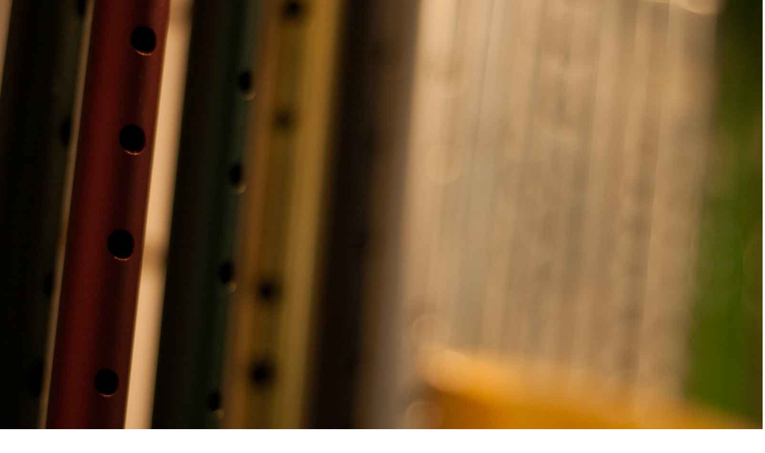

--- FILE ---
content_type: text/html; charset=UTF-8
request_url: https://www.scayles.co.uk/HarmonicasWhistlesFolkFlutes?Page=SGFybW9uaWNhcyBXaGlzdGxlcyBGb2xrIEZsdXRlcw==&SubCat=MTc3
body_size: 5875
content:
<!DOCTYPE html PUBLIC "-//W3C//DTD XHTML 1.0 Transitional//EN" "http://www.w3.org/TR/xhtml1/DTD/xhtml1-transitional.dtd">
<html xmlns="http://www.w3.org/1999/xhtml">
<head>
<meta http-equiv="Content-Type" content="text/html; charset=utf-8" />
<META NAME="classification" content="Music Shop">
<meta name="Keywords" content="Harmonicas Whistles Folk Flutes,Harmonicas,Chanters,Whistles,Folk Flutes,Cases & Bags,Melodicas, Harmonicas Whistles Folk Flutes" />
<meta name="Description" content="We have the large selection of Harmonicas, Whistles and Folk Flutes in Edinburgh. We stock brands such as Aria, Chord, Clarke, Dixon, Fender, Generation, Glenluce, Goldie, Hohner, Jambone, MK Whistles, Ormiston, Planetone, Scayles, Seydel, Sweetheart, Tombo,  and more..." />
<META NAME="Author" CONTENT="Scayles Music">
<META NAME="Robots" CONTENT="index,follow">

<title>Harmonicas, Whistles & Folk Flutes - Scayles Music</title>
<link href="https://www.scayles.co.uk/css/pg-style_new.css?ver=1.4" rel="stylesheet" type="text/css" />
<link href="https://www.scayles.co.uk/css/ProductResult.css" rel="stylesheet" type="text/css" />
<script type="text/javascript" src="https://www.scayles.co.uk/Scripts/JQuery/jquery-1.7.2.min.js"></script>
<link rel="shortcut icon" type="image/x-icon" href="https://www.scayles.co.uk/graphics/icon.ico" />
<script type="text/javascript">
var ThisPage = 'Page=SGFybW9uaWNhcyBXaGlzdGxlcyBGb2xrIEZsdXRlcw==';
</script><script type="text/javascript" src="https://www.scayles.co.uk/Scripts/Default.js"></script>
<script type="text/javascript" src="https://www.scayles.co.uk/Scripts/Products.js"></script>
<link href='https://fonts.googleapis.com/css?family=Maven+Pro:400,500' rel='stylesheet' type='text/css'>
<link href='https://fonts.googleapis.com/css?family=Pacifico' rel='stylesheet' type='text/css'>
<meta http-equiv="cache-control" content="max-age=0" />
<meta http-equiv="cache-control" content="no-cache" />
<meta http-equiv="expires" content="0" />
<meta http-equiv="expires" content="Tue, 01 Jan 1980 1:00:00 GMT" />
<meta http-equiv="pragma" content="no-cache" />
<meta name="viewport" content="width=device-width, initial-scale=1">
<script type="text/javascript" id="cookieinfo"
	src="//cookieinfoscript.com/js/cookieinfo.min.js"
	data-moreinfo="https://www.scayles.co.uk/PrivacyPolicy"
	data-close-text="Got it!">
</script>



<!-- Global site tag (gtag.js) - Google Analytics -->
<script async src="https://www.googletagmanager.com/gtag/js?id=UA-49947567-1"></script>
<script>
  window.dataLayer = window.dataLayer || [];
  function gtag(){dataLayer.push(arguments);}
  gtag('js', new Date());

  gtag('config', 'UA-49947567-1');
  gtag('config', 'AW-1016650271');
</script>



	<style>
			body {
				background: url(../graphics/backgrounds/harmonicas.jpg) no-repeat center center fixed;
				-webkit-background-size: cover;
				-moz-background-size: cover;
				-o-background-size: cover;
				background-size: cover;
			}
			</style>
</head>
<body>
 <div id="banner">
 <div id="BannerMenu">
       
<a class="BannerMenuLink" href="https://www.scayles.co.uk/">Home</a>&nbsp;|&nbsp;
<a class="BannerMenuLink" href="https://www.scayles.co.uk/About">About us</a>&nbsp;|&nbsp;
<a class="BannerMenuLink" href="https://www.scayles.co.uk/Contact">Contact us</a>&nbsp;|&nbsp;
<a class="BannerMenuLink" href="https://www.scayles.co.uk/pa_hire">Pa Hire</a>&nbsp;|&nbsp;
<a class="BannerMenuLink" href="https://www.scayles.co.uk/Repairs">Instrument Repair</a>
     </div>
<div id="bannerContent">
     <a href="https://www.scayles.co.uk/">
      <div id="banner-logo">
      </div>
	  	  <div id="banner-info">
		  <div class="social_text">follow us </div>
			<a href="https://www.facebook.com/ScaylesMusic" target="_blank"><img src='graphics/social/facebook.png' onmouseover="this.src='graphics/social/facebook-over.png';" onmouseout="this.src='graphics/social/facebook.png';" class="social_icons" /></a>
			<a href="https://twitter.com/scaylesmusic" target="_blank"><img src='graphics/social/
			twitter.png' onmouseover="this.src='graphics/social/twitter-over.png';" onmouseout="this.src='graphics/social/twitter.png';" class="social_icons" /></a>
			<a href="https://www.instagram.com/scaylesmusic/" target="_blank"><img src='graphics/social/instagram.png' onmouseover="this.src='graphics/social/instagram-over.png';" onmouseout="this.src='graphics/social/instagram.png';" class="social_icons" /></a>
		  </div>
     </a>
	 <div id="basketcontainer">
	 <span id="Basket">
         <a class="BasketLink" href="https://www.scayles.co.uk/Checkout/UserLogIn" target="_self">Sign In</a>
         | <a class="BasketLink" href="https://www.scayles.co.uk/Checkout/NewCustomer" target="_self">Register</a>
        </span><div id="BannerCheckoutDisplay">
         <a class="CheckoutButton" href="https://www.scayles.co.uk/Checkout/Checkout">Checkout</a>
          <a class="ViewBasketBtn" href="https://www.scayles.co.uk/ViewBasket" target="_self"><img src="https://www.scayles.co.uk/graphics/Basket.png" alt="" title="basket" width="16" height="14" border="0" class="BasketBtnClass" />Your Basket</a><br />
          <span class="BannerCheckoutDisplayPrice">No  items - &pound;0.00</span>
        </div>	 </div>
	 <div id="searchbox">
       
  <form class="SearchBarForm" action="https://www.scayles.co.uk/ProductSearch.php" name="Search" method="get">
  <table border="0" width="100%">
  <tr>
    <td width="95%">
       <input id="SearchText" type="text" name="Search" size="80%" maxlength="30" />
    </td>
    <td width="5%">
       <input class="SearchButton" type="submit" value="GO" />
    </td>
  </tr>
  </table>
</form>
    </div>
  </div>
    <div id="top-menu">
    <div class="CentertopMenu">
          <div id="menu_bar"><div  class="catog">
	  <div  class="catog">
             <a href="https://www.scayles.co.uk/NewStock">
             <div class="catogTitle">New</br>Stock</div>
      </a></div></div><div  class="catog"><div  class="catog">
             <a  class="catog" href="https://www.scayles.co.uk/Accessories">
             <div class="catogTitle">&nbsp;All&nbsp;<br />&nbsp;Accessories&nbsp;</div>
             </a></div></div><div  class="catog">
                 <a class="catog"  href="https://www.scayles.co.uk/Vouchers">
                 <div class="catogTitle">&nbsp;Vouchers&nbsp;</div>
                 </a>
                 <div class="Subcatog"><a href="https://www.scayles.co.uk/Vouchers?Page=Vm91Y2hlcnM=&SubCat=MjU3">
                               <div class="SubMenu">Gift Vouchers</div>
                           <br /></a>
                           </div></div><div  class="catog">
                 <a class="catog"  href="https://www.scayles.co.uk/Guitars&Basses">
                 <div class="catogTitle">&nbsp;Guitars&nbsp;&&nbsp;<br />&nbsp;Basses</div>
                 </a>
                 <div class="Subcatog"><a href="https://www.scayles.co.uk/Accessories?Cat=Mw==&SubCat=">
                               <div class="SubMenu">Accessories</div>
                           <br /></a>
                           <a href="https://www.scayles.co.uk/Guitars&Basses?Page=R3VpdGFycyAmIEJhc3Nlcw==&SubCat=MTY1">
                               <div class="SubMenu">Acoustic Guitars</div>
                           <br /></a>
                           <a href="https://www.scayles.co.uk/Guitars&Basses?Page=R3VpdGFycyAmIEJhc3Nlcw==&SubCat=MTY0">
                               <div class="SubMenu">Bass Guitars</div>
                           <br /></a>
                           <a href="https://www.scayles.co.uk/Guitars&Basses?Page=R3VpdGFycyAmIEJhc3Nlcw==&SubCat=MTU4">
                               <div class="SubMenu">Classical Guitars</div>
                           <br /></a>
                           <a href="https://www.scayles.co.uk/Guitars&Basses?Page=R3VpdGFycyAmIEJhc3Nlcw==&SubCat=MTYz">
                               <div class="SubMenu">Electric Guitars</div>
                           <br /></a>
                           <a href="https://www.scayles.co.uk/Guitars&Basses?Page=R3VpdGFycyAmIEJhc3Nlcw==&SubCat=MjQ3">
                               <div class="SubMenu">Electro-Acoustic</div>
                           <br /></a>
                           <a href="https://www.scayles.co.uk/Guitars&Basses?Page=R3VpdGFycyAmIEJhc3Nlcw==&SubCat=MjIy">
                               <div class="SubMenu">Guitar Effects</div>
                           <br /></a>
                           <a href="https://www.scayles.co.uk/Guitars&Basses?Page=R3VpdGFycyAmIEJhc3Nlcw==&SubCat=MTYx">
                               <div class="SubMenu">Resonator Guitars</div>
                           <br /></a>
                           </div></div><div  class="catog">
                 <a class="catog"  href="https://www.scayles.co.uk/Amplifiers&Effects">
                 <div class="catogTitle">&nbsp;Amplifiers&nbsp;&&nbsp;<br />&nbsp;Effects</div>
                 </a>
                 <div class="Subcatog"><a href="https://www.scayles.co.uk/Accessories?Cat=NA==&SubCat=">
                               <div class="SubMenu">Accessories</div>
                           <br /></a>
                           <a href="https://www.scayles.co.uk/Amplifiers&Effects?Page=QW1wbGlmaWVycyAmIEVmZmVjdHM=&SubCat=MjM0">
                               <div class="SubMenu">Acoustic Amps</div>
                           <br /></a>
                           <a href="https://www.scayles.co.uk/Amplifiers&Effects?Page=QW1wbGlmaWVycyAmIEVmZmVjdHM=&SubCat=MjM1">
                               <div class="SubMenu">Bass Amps</div>
                           <br /></a>
                           <a href="https://www.scayles.co.uk/Amplifiers&Effects?Page=QW1wbGlmaWVycyAmIEVmZmVjdHM=&SubCat=MjQw">
                               <div class="SubMenu">DI Boxes</div>
                           <br /></a>
                           <a href="https://www.scayles.co.uk/Amplifiers&Effects?Page=QW1wbGlmaWVycyAmIEVmZmVjdHM=&SubCat=MjMz">
                               <div class="SubMenu">Electric Amps</div>
                           <br /></a>
                           <a href="https://www.scayles.co.uk/Amplifiers&Effects?Page=QW1wbGlmaWVycyAmIEVmZmVjdHM=&SubCat=MTY2">
                               <div class="SubMenu">Footswitches</div>
                           <br /></a>
                           <a href="https://www.scayles.co.uk/Amplifiers&Effects?Page=QW1wbGlmaWVycyAmIEVmZmVjdHM=&SubCat=MjIy">
                               <div class="SubMenu">Guitar Effects</div>
                           <br /></a>
                           </div></div><div  class="catog">
                 <a class="catog"  href="https://www.scayles.co.uk/StringedFolkInstruments">
                 <div class="catogTitle">&nbsp;Stringed&nbsp;Folk&nbsp;<br />&nbsp;Instruments</div>
                 </a>
                 <div class="Subcatog"><a href="https://www.scayles.co.uk/Accessories?Cat=Mg==&SubCat=">
                               <div class="SubMenu">Accessories</div>
                           <br /></a>
                           <a href="https://www.scayles.co.uk/StringedFolkInstruments?Page=U3RyaW5nZWQgRm9sayBJbnN0cnVtZW50cw==&SubCat=MTky">
                               <div class="SubMenu">Auto Harps</div>
                           <br /></a>
                           <a href="https://www.scayles.co.uk/StringedFolkInstruments?Page=U3RyaW5nZWQgRm9sayBJbnN0cnVtZW50cw==&SubCat=MTcw">
                               <div class="SubMenu">Banjos</div>
                           <br /></a>
                           <a href="https://www.scayles.co.uk/StringedFolkInstruments?Page=U3RyaW5nZWQgRm9sayBJbnN0cnVtZW50cw==&SubCat=MTc0">
                               <div class="SubMenu">Bouzoukis </div>
                           <br /></a>
                           <a href="https://www.scayles.co.uk/StringedFolkInstruments?Page=U3RyaW5nZWQgRm9sayBJbnN0cnVtZW50cw==&SubCat=MjUw">
                               <div class="SubMenu">Citterns</div>
                           <br /></a>
                           <a href="https://www.scayles.co.uk/StringedFolkInstruments?Page=U3RyaW5nZWQgRm9sayBJbnN0cnVtZW50cw==&SubCat=MTcz">
                               <div class="SubMenu">Dulcimers</div>
                           <br /></a>
                           <a href="https://www.scayles.co.uk/StringedFolkInstruments?Page=U3RyaW5nZWQgRm9sayBJbnN0cnVtZW50cw==&SubCat=MTc1">
                               <div class="SubMenu">Mandolas </div>
                           <br /></a>
                           <a href="https://www.scayles.co.uk/StringedFolkInstruments?Page=U3RyaW5nZWQgRm9sayBJbnN0cnVtZW50cw==&SubCat=MTcx">
                               <div class="SubMenu">Mandolins</div>
                           <br /></a>
                           <a href="https://www.scayles.co.uk/StringedFolkInstruments?Page=U3RyaW5nZWQgRm9sayBJbnN0cnVtZW50cw==&SubCat=MTYy">
                               <div class="SubMenu">Tenor Guitars</div>
                           <br /></a>
                           </div></div><div  class="catog">
                 <a class="catog"  href="https://www.scayles.co.uk/UkuleleFamily">
                 <div class="catogTitle">&nbsp;Ukulele&nbsp;<br />&nbsp;Family&nbsp;</div>
                 </a>
                 <div class="Subcatog"><a href="https://www.scayles.co.uk/Accessories?Cat=MjA=&SubCat=">
                               <div class="SubMenu">Accessories</div>
                           <br /></a>
                           <a href="https://www.scayles.co.uk/UkuleleFamily?Page=VWt1bGVsZSBGYW1pbHk=&SubCat=MTY5">
                               <div class="SubMenu">Banjo Ukulele</div>
                           <br /></a>
                           <a href="https://www.scayles.co.uk/UkuleleFamily?Page=VWt1bGVsZSBGYW1pbHk=&SubCat=MjIx">
                               <div class="SubMenu">Baritone Ukuleles </div>
                           <br /></a>
                           <a href="https://www.scayles.co.uk/UkuleleFamily?Page=VWt1bGVsZSBGYW1pbHk=&SubCat=MjI5">
                               <div class="SubMenu">Bass Ukuleles</div>
                           <br /></a>
                           <a href="https://www.scayles.co.uk/UkuleleFamily?Page=VWt1bGVsZSBGYW1pbHk=&SubCat=MjMw">
                               <div class="SubMenu">Concert Ukuleles</div>
                           <br /></a>
                           <a href="https://www.scayles.co.uk/UkuleleFamily?Page=VWt1bGVsZSBGYW1pbHk=&SubCat=MjU0">
                               <div class="SubMenu">Guitar Ukuleles</div>
                           <br /></a>
                           <a href="https://www.scayles.co.uk/UkuleleFamily?Page=VWt1bGVsZSBGYW1pbHk=&SubCat=MjMx">
                               <div class="SubMenu">Soprano Ukuleles</div>
                           <br /></a>
                           <a href="https://www.scayles.co.uk/UkuleleFamily?Page=VWt1bGVsZSBGYW1pbHk=&SubCat=MTYy">
                               <div class="SubMenu">Tenor Guitars</div>
                           <br /></a>
                           <a href="https://www.scayles.co.uk/UkuleleFamily?Page=VWt1bGVsZSBGYW1pbHk=&SubCat=MjMy">
                               <div class="SubMenu">Tenor Ukuleles</div>
                           <br /></a>
                           <a href="https://www.scayles.co.uk/UkuleleFamily?Page=VWt1bGVsZSBGYW1pbHk=&SubCat=MTcy">
                               <div class="SubMenu">Ukuleles</div>
                           <br /></a>
                           </div></div><div  class="catog">
                 <a class="catog"  href="https://www.scayles.co.uk/ViolinFamily">
                 <div class="catogTitle">&nbsp;Violin&nbsp;<br />&nbsp;Family&nbsp;</div>
                 </a>
                 <div class="Subcatog"><a href="https://www.scayles.co.uk/Accessories?Cat=Nw==&SubCat=">
                               <div class="SubMenu">Accessories</div>
                           <br /></a>
                           <a href="https://www.scayles.co.uk/ViolinFamily?Page=VmlvbGluIEZhbWlseQ==&SubCat=MjAw">
                               <div class="SubMenu">Cellos</div>
                           <br /></a>
                           <a href="https://www.scayles.co.uk/ViolinFamily?Page=VmlvbGluIEZhbWlseQ==&SubCat=MjU1">
                               <div class="SubMenu">Violas</div>
                           <br /></a>
                           <a href="https://www.scayles.co.uk/ViolinFamily?Page=VmlvbGluIEZhbWlseQ==&SubCat=MTk5">
                               <div class="SubMenu">Violins</div>
                           <br /></a>
                           </div></div><div style="color:black ;background-color: #D9D9D9;" id="SelectedCatMenuTab" class="catog">
                 <a class="catog" style="color:black ;background-color: #D9D9D9;" id="SelectedCatMenuTab" href="https://www.scayles.co.uk/HarmonicasWhistlesFolkFlutes">
                 <div class="catogTitle">&nbsp;Harmonicas&nbsp;Whistles&nbsp;<br />&nbsp;Folk&nbsp;Flutes&nbsp;<br /></div>
                 </a>
                 <div class="Subcatog"><a href="https://www.scayles.co.uk/HarmonicasWhistlesFolkFlutes?Page=SGFybW9uaWNhcyBXaGlzdGxlcyBGb2xrIEZsdXRlcw==&SubCat=MTc4">
                               <div class="SubMenu">Chanters</div>
                           <br /></a>
                           <a href="https://www.scayles.co.uk/HarmonicasWhistlesFolkFlutes?Page=SGFybW9uaWNhcyBXaGlzdGxlcyBGb2xrIEZsdXRlcw==&SubCat=MTgw">
                               <div class="SubMenu">Folk Flutes</div>
                           <br /></a>
                           <a href="https://www.scayles.co.uk/HarmonicasWhistlesFolkFlutes?Page=SGFybW9uaWNhcyBXaGlzdGxlcyBGb2xrIEZsdXRlcw==&SubCat=MTc3">
                               <div class="SubMenu">Harmonicas</div>
                           <br /></a>
                           <a href="https://www.scayles.co.uk/HarmonicasWhistlesFolkFlutes?Page=SGFybW9uaWNhcyBXaGlzdGxlcyBGb2xrIEZsdXRlcw==&SubCat=MjQ2">
                               <div class="SubMenu">Melodicas</div>
                           <br /></a>
                           <a href="https://www.scayles.co.uk/HarmonicasWhistlesFolkFlutes?Page=SGFybW9uaWNhcyBXaGlzdGxlcyBGb2xrIEZsdXRlcw==&SubCat=MTc5">
                               <div class="SubMenu">Whistles</div>
                           <br /></a>
                           </div></div><div  class="catog">
                 <a class="catog"  href="https://www.scayles.co.uk/Brass&Woodwind">
                 <div class="catogTitle">&nbsp;Brass&nbsp;&&nbsp;<br />&nbsp;Woodwind</div>
                 </a>
                 <div class="Subcatog"><a href="https://www.scayles.co.uk/Accessories?Cat=MTQ=&SubCat=">
                               <div class="SubMenu">Accessories</div>
                           <br /></a>
                           <a href="https://www.scayles.co.uk/Brass&Woodwind?Page=QnJhc3MgJiBXb29kd2luZA==&SubCat=MjEz">
                               <div class="SubMenu">Cases & Bags</div>
                           <br /></a>
                           <a href="https://www.scayles.co.uk/Brass&Woodwind?Page=QnJhc3MgJiBXb29kd2luZA==&SubCat=MTgy">
                               <div class="SubMenu">Clarinets </div>
                           <br /></a>
                           <a href="https://www.scayles.co.uk/Brass&Woodwind?Page=QnJhc3MgJiBXb29kd2luZA==&SubCat=MTgz">
                               <div class="SubMenu">Concert Flutes</div>
                           <br /></a>
                           <a href="https://www.scayles.co.uk/Brass&Woodwind?Page=QnJhc3MgJiBXb29kd2luZA==&SubCat=MjE0">
                               <div class="SubMenu">Recorders</div>
                           <br /></a>
                           <a href="https://www.scayles.co.uk/Brass&Woodwind?Page=QnJhc3MgJiBXb29kd2luZA==&SubCat=MTgx">
                               <div class="SubMenu">Saxophones </div>
                           <br /></a>
                           <a href="https://www.scayles.co.uk/Brass&Woodwind?Page=QnJhc3MgJiBXb29kd2luZA==&SubCat=MTg0">
                               <div class="SubMenu">Trombones</div>
                           <br /></a>
                           <a href="https://www.scayles.co.uk/Brass&Woodwind?Page=QnJhc3MgJiBXb29kd2luZA==&SubCat=MTg1">
                               <div class="SubMenu">Trumpets</div>
                           <br /></a>
                           </div></div><div  class="catog">
                 <a class="catog"  href="https://www.scayles.co.uk/Shakers&Percussion">
                 <div class="catogTitle">&nbsp;Shakers&nbsp;&&nbsp;<br />&nbsp;Percussion</div>
                 </a>
                 <div class="Subcatog"><a href="https://www.scayles.co.uk/Accessories?Cat=MTE=&SubCat=">
                               <div class="SubMenu">Accessories</div>
                           <br /></a>
                           <a href="https://www.scayles.co.uk/Shakers&Percussion?Page=U2hha2VycyAmIFBlcmN1c3Npb24=&SubCat=MTg2">
                               <div class="SubMenu">Bodhrans</div>
                           <br /></a>
                           <a href="https://www.scayles.co.uk/Shakers&Percussion?Page=U2hha2VycyAmIFBlcmN1c3Npb24=&SubCat=MTg3">
                               <div class="SubMenu">Bongos</div>
                           <br /></a>
                           <a href="https://www.scayles.co.uk/Shakers&Percussion?Page=U2hha2VycyAmIFBlcmN1c3Npb24=&SubCat=MTg5">
                               <div class="SubMenu">Cajons</div>
                           <br /></a>
                           <a href="https://www.scayles.co.uk/Shakers&Percussion?Page=U2hha2VycyAmIFBlcmN1c3Npb24=&SubCat=MjQz">
                               <div class="SubMenu">Cowbells</div>
                           <br /></a>
                           <a href="https://www.scayles.co.uk/Shakers&Percussion?Page=U2hha2VycyAmIFBlcmN1c3Npb24=&SubCat=MTg4">
                               <div class="SubMenu">Djembies</div>
                           <br /></a>
                           <a href="https://www.scayles.co.uk/Shakers&Percussion?Page=U2hha2VycyAmIFBlcmN1c3Npb24=&SubCat=MTkw">
                               <div class="SubMenu">Glockenspiels</div>
                           <br /></a>
                           <a href="https://www.scayles.co.uk/Shakers&Percussion?Page=U2hha2VycyAmIFBlcmN1c3Npb24=&SubCat=MjI1">
                               <div class="SubMenu">Hand Percussion</div>
                           <br /></a>
                           <a href="https://www.scayles.co.uk/Shakers&Percussion?Page=U2hha2VycyAmIFBlcmN1c3Npb24=&SubCat=MjI2">
                               <div class="SubMenu">Horns</div>
                           <br /></a>
                           <a href="https://www.scayles.co.uk/Shakers&Percussion?Page=U2hha2VycyAmIFBlcmN1c3Npb24=&SubCat=MjM2">
                               <div class="SubMenu">Latin Percussion</div>
                           <br /></a>
                           <a href="https://www.scayles.co.uk/Shakers&Percussion?Page=U2hha2VycyAmIFBlcmN1c3Npb24=&SubCat=MTkx">
                               <div class="SubMenu">Shakers & Maracas</div>
                           <br /></a>
                           <a href="https://www.scayles.co.uk/Shakers&Percussion?Page=U2hha2VycyAmIFBlcmN1c3Npb24=&SubCat=MjQ0">
                               <div class="SubMenu">Sound Effects</div>
                           <br /></a>
                           <a href="https://www.scayles.co.uk/Shakers&Percussion?Page=U2hha2VycyAmIFBlcmN1c3Npb24=&SubCat=MjQ1">
                               <div class="SubMenu">Sticks and Brushes</div>
                           <br /></a>
                           <a href="https://www.scayles.co.uk/Shakers&Percussion?Page=U2hha2VycyAmIFBlcmN1c3Npb24=&SubCat=MjI3">
                               <div class="SubMenu">Tambourines</div>
                           <br /></a>
                           <a href="https://www.scayles.co.uk/Shakers&Percussion?Page=U2hha2VycyAmIFBlcmN1c3Npb24=&SubCat=MTc5">
                               <div class="SubMenu">Whistles</div>
                           <br /></a>
                           </div></div><div  class="catog">
                 <a class="catog"  href="https://www.scayles.co.uk/Live&Recording">
                 <div class="catogTitle">&nbsp;Live&nbsp;&&nbsp;<br />&nbsp;Recording</div>
                 </a>
                 <div class="Subcatog"><a href="https://www.scayles.co.uk/Accessories?Cat=MTU=&SubCat=">
                               <div class="SubMenu">Accessories</div>
                           <br /></a>
                           <a href="https://www.scayles.co.uk/Live&Recording?Page=TGl2ZSAmIFJlY29yZGluZw==&SubCat=MjEz">
                               <div class="SubMenu">Cases & Bags</div>
                           <br /></a>
                           <a href="https://www.scayles.co.uk/Live&Recording?Page=TGl2ZSAmIFJlY29yZGluZw==&SubCat=MjE1">
                               <div class="SubMenu">Headphones</div>
                           <br /></a>
                           <a href="https://www.scayles.co.uk/Live&Recording?Page=TGl2ZSAmIFJlY29yZGluZw==&SubCat=MTk1">
                               <div class="SubMenu">Keyboards</div>
                           <br /></a>
                           <a href="https://www.scayles.co.uk/Live&Recording?Page=TGl2ZSAmIFJlY29yZGluZw==&SubCat=MjE3">
                               <div class="SubMenu">Leads</div>
                           <br /></a>
                           <a href="https://www.scayles.co.uk/Live&Recording?Page=TGl2ZSAmIFJlY29yZGluZw==&SubCat=MTk0">
                               <div class="SubMenu">Live / Recording</div>
                           <br /></a>
                           <a href="https://www.scayles.co.uk/Live&Recording?Page=TGl2ZSAmIFJlY29yZGluZw==&SubCat=MTkz">
                               <div class="SubMenu">Microphones</div>
                           <br /></a>
                           <a href="https://www.scayles.co.uk/Live&Recording?Page=TGl2ZSAmIFJlY29yZGluZw==&SubCat=MTk2">
                               <div class="SubMenu">Portable PA</div>
                           <br /></a>
                           <a href="https://www.scayles.co.uk/Live&Recording?Page=TGl2ZSAmIFJlY29yZGluZw==&SubCat=MjM5">
                               <div class="SubMenu">Preamps</div>
                           <br /></a>
                           <a href="https://www.scayles.co.uk/Live&Recording?Page=TGl2ZSAmIFJlY29yZGluZw==&SubCat=MTk4">
                               <div class="SubMenu">Wireless Systems</div>
                           <br /></a>
                           </div></div></div>



      <div id="menu_bar_mb"><div  class="catog_mb">
	  <div  class="catog_mb">
             <a href="https://www.scayles.co.uk/NewStock">
             <div class="catogTitle">New</br>Stock</div>
      </a></div></div><div  class="catog_mb"><div  class="catog_mb">
             <a  class="catog_mb" href="https://www.scayles.co.uk/Accessories">
             <div class="catogTitle">&nbsp;All&nbsp;<br />&nbsp;Accessories&nbsp;</div>
             </a></div></div><div  class="catog_mb">
                 <a class="catog_mb"  href="https://www.scayles.co.uk/Vouchers">
                 <div class="catogTitle">&nbsp;Vouchers&nbsp;</div>
                 </a>
                 <div class="Subcatog"><a href="https://www.scayles.co.uk/Vouchers?Page=Vm91Y2hlcnM=&SubCat=MjU3">
                               <div class="SubMenu_mb">Gift Vouchers</div>
                           <br /></a>
                           </div></div><div  class="catog_mb">
                 <a class="catog_mb"  href="https://www.scayles.co.uk/Guitars&Basses">
                 <div class="catogTitle">&nbsp;Guitars&nbsp;&&nbsp;<br />&nbsp;Basses</div>
                 </a>
                 <div class="Subcatog"><a href="https://www.scayles.co.uk/Accessories?Cat=Mw==&SubCat=">
                               <div class="SubMenu_mb">Accessories</div>
                           <br /></a>
                           <a href="https://www.scayles.co.uk/Guitars&Basses?Page=R3VpdGFycyAmIEJhc3Nlcw==&SubCat=MTY1">
                               <div class="SubMenu_mb">Acoustic Guitars</div>
                           <br /></a>
                           <a href="https://www.scayles.co.uk/Guitars&Basses?Page=R3VpdGFycyAmIEJhc3Nlcw==&SubCat=MTY0">
                               <div class="SubMenu_mb">Bass Guitars</div>
                           <br /></a>
                           <a href="https://www.scayles.co.uk/Guitars&Basses?Page=R3VpdGFycyAmIEJhc3Nlcw==&SubCat=MTU4">
                               <div class="SubMenu_mb">Classical Guitars</div>
                           <br /></a>
                           <a href="https://www.scayles.co.uk/Guitars&Basses?Page=R3VpdGFycyAmIEJhc3Nlcw==&SubCat=MTYz">
                               <div class="SubMenu_mb">Electric Guitars</div>
                           <br /></a>
                           <a href="https://www.scayles.co.uk/Guitars&Basses?Page=R3VpdGFycyAmIEJhc3Nlcw==&SubCat=MjQ3">
                               <div class="SubMenu_mb">Electro-Acoustic</div>
                           <br /></a>
                           <a href="https://www.scayles.co.uk/Guitars&Basses?Page=R3VpdGFycyAmIEJhc3Nlcw==&SubCat=MjIy">
                               <div class="SubMenu_mb">Guitar Effects</div>
                           <br /></a>
                           <a href="https://www.scayles.co.uk/Guitars&Basses?Page=R3VpdGFycyAmIEJhc3Nlcw==&SubCat=MTYx">
                               <div class="SubMenu_mb">Resonator Guitars</div>
                           <br /></a>
                           </div></div><div  class="catog_mb">
                 <a class="catog_mb"  href="https://www.scayles.co.uk/Amplifiers&Effects">
                 <div class="catogTitle">&nbsp;Amplifiers&nbsp;&&nbsp;<br />&nbsp;Effects</div>
                 </a>
                 <div class="Subcatog"><a href="https://www.scayles.co.uk/Accessories?Cat=NA==&SubCat=">
                               <div class="SubMenu_mb">Accessories</div>
                           <br /></a>
                           <a href="https://www.scayles.co.uk/Amplifiers&Effects?Page=QW1wbGlmaWVycyAmIEVmZmVjdHM=&SubCat=MjM0">
                               <div class="SubMenu_mb">Acoustic Amps</div>
                           <br /></a>
                           <a href="https://www.scayles.co.uk/Amplifiers&Effects?Page=QW1wbGlmaWVycyAmIEVmZmVjdHM=&SubCat=MjM1">
                               <div class="SubMenu_mb">Bass Amps</div>
                           <br /></a>
                           <a href="https://www.scayles.co.uk/Amplifiers&Effects?Page=QW1wbGlmaWVycyAmIEVmZmVjdHM=&SubCat=MjQw">
                               <div class="SubMenu_mb">DI Boxes</div>
                           <br /></a>
                           <a href="https://www.scayles.co.uk/Amplifiers&Effects?Page=QW1wbGlmaWVycyAmIEVmZmVjdHM=&SubCat=MjMz">
                               <div class="SubMenu_mb">Electric Amps</div>
                           <br /></a>
                           <a href="https://www.scayles.co.uk/Amplifiers&Effects?Page=QW1wbGlmaWVycyAmIEVmZmVjdHM=&SubCat=MTY2">
                               <div class="SubMenu_mb">Footswitches</div>
                           <br /></a>
                           <a href="https://www.scayles.co.uk/Amplifiers&Effects?Page=QW1wbGlmaWVycyAmIEVmZmVjdHM=&SubCat=MjIy">
                               <div class="SubMenu_mb">Guitar Effects</div>
                           <br /></a>
                           </div></div><div  class="catog_mb">
                 <a class="catog_mb"  href="https://www.scayles.co.uk/StringedFolkInstruments">
                 <div class="catogTitle">&nbsp;Stringed&nbsp;Folk&nbsp;<br />&nbsp;Instruments</div>
                 </a>
                 <div class="Subcatog"><a href="https://www.scayles.co.uk/Accessories?Cat=Mg==&SubCat=">
                               <div class="SubMenu_mb">Accessories</div>
                           <br /></a>
                           <a href="https://www.scayles.co.uk/StringedFolkInstruments?Page=U3RyaW5nZWQgRm9sayBJbnN0cnVtZW50cw==&SubCat=MTky">
                               <div class="SubMenu_mb">Auto Harps</div>
                           <br /></a>
                           <a href="https://www.scayles.co.uk/StringedFolkInstruments?Page=U3RyaW5nZWQgRm9sayBJbnN0cnVtZW50cw==&SubCat=MTcw">
                               <div class="SubMenu_mb">Banjos</div>
                           <br /></a>
                           <a href="https://www.scayles.co.uk/StringedFolkInstruments?Page=U3RyaW5nZWQgRm9sayBJbnN0cnVtZW50cw==&SubCat=MTc0">
                               <div class="SubMenu_mb">Bouzoukis </div>
                           <br /></a>
                           <a href="https://www.scayles.co.uk/StringedFolkInstruments?Page=U3RyaW5nZWQgRm9sayBJbnN0cnVtZW50cw==&SubCat=MjUw">
                               <div class="SubMenu_mb">Citterns</div>
                           <br /></a>
                           <a href="https://www.scayles.co.uk/StringedFolkInstruments?Page=U3RyaW5nZWQgRm9sayBJbnN0cnVtZW50cw==&SubCat=MTcz">
                               <div class="SubMenu_mb">Dulcimers</div>
                           <br /></a>
                           <a href="https://www.scayles.co.uk/StringedFolkInstruments?Page=U3RyaW5nZWQgRm9sayBJbnN0cnVtZW50cw==&SubCat=MTc1">
                               <div class="SubMenu_mb">Mandolas </div>
                           <br /></a>
                           <a href="https://www.scayles.co.uk/StringedFolkInstruments?Page=U3RyaW5nZWQgRm9sayBJbnN0cnVtZW50cw==&SubCat=MTcx">
                               <div class="SubMenu_mb">Mandolins</div>
                           <br /></a>
                           <a href="https://www.scayles.co.uk/StringedFolkInstruments?Page=U3RyaW5nZWQgRm9sayBJbnN0cnVtZW50cw==&SubCat=MTYy">
                               <div class="SubMenu_mb">Tenor Guitars</div>
                           <br /></a>
                           </div></div><div  class="catog_mb">
                 <a class="catog_mb"  href="https://www.scayles.co.uk/UkuleleFamily">
                 <div class="catogTitle">&nbsp;Ukulele&nbsp;<br />&nbsp;Family&nbsp;</div>
                 </a>
                 <div class="Subcatog"><a href="https://www.scayles.co.uk/Accessories?Cat=MjA=&SubCat=">
                               <div class="SubMenu_mb">Accessories</div>
                           <br /></a>
                           <a href="https://www.scayles.co.uk/UkuleleFamily?Page=VWt1bGVsZSBGYW1pbHk=&SubCat=MTY5">
                               <div class="SubMenu_mb">Banjo Ukulele</div>
                           <br /></a>
                           <a href="https://www.scayles.co.uk/UkuleleFamily?Page=VWt1bGVsZSBGYW1pbHk=&SubCat=MjIx">
                               <div class="SubMenu_mb">Baritone Ukuleles </div>
                           <br /></a>
                           <a href="https://www.scayles.co.uk/UkuleleFamily?Page=VWt1bGVsZSBGYW1pbHk=&SubCat=MjI5">
                               <div class="SubMenu_mb">Bass Ukuleles</div>
                           <br /></a>
                           <a href="https://www.scayles.co.uk/UkuleleFamily?Page=VWt1bGVsZSBGYW1pbHk=&SubCat=MjMw">
                               <div class="SubMenu_mb">Concert Ukuleles</div>
                           <br /></a>
                           <a href="https://www.scayles.co.uk/UkuleleFamily?Page=VWt1bGVsZSBGYW1pbHk=&SubCat=MjU0">
                               <div class="SubMenu_mb">Guitar Ukuleles</div>
                           <br /></a>
                           <a href="https://www.scayles.co.uk/UkuleleFamily?Page=VWt1bGVsZSBGYW1pbHk=&SubCat=MjMx">
                               <div class="SubMenu_mb">Soprano Ukuleles</div>
                           <br /></a>
                           <a href="https://www.scayles.co.uk/UkuleleFamily?Page=VWt1bGVsZSBGYW1pbHk=&SubCat=MTYy">
                               <div class="SubMenu_mb">Tenor Guitars</div>
                           <br /></a>
                           <a href="https://www.scayles.co.uk/UkuleleFamily?Page=VWt1bGVsZSBGYW1pbHk=&SubCat=MjMy">
                               <div class="SubMenu_mb">Tenor Ukuleles</div>
                           <br /></a>
                           <a href="https://www.scayles.co.uk/UkuleleFamily?Page=VWt1bGVsZSBGYW1pbHk=&SubCat=MTcy">
                               <div class="SubMenu_mb">Ukuleles</div>
                           <br /></a>
                           </div></div><div  class="catog_mb">
                 <a class="catog_mb"  href="https://www.scayles.co.uk/ViolinFamily">
                 <div class="catogTitle">&nbsp;Violin&nbsp;<br />&nbsp;Family&nbsp;</div>
                 </a>
                 <div class="Subcatog"><a href="https://www.scayles.co.uk/Accessories?Cat=Nw==&SubCat=">
                               <div class="SubMenu_mb">Accessories</div>
                           <br /></a>
                           <a href="https://www.scayles.co.uk/ViolinFamily?Page=VmlvbGluIEZhbWlseQ==&SubCat=MjAw">
                               <div class="SubMenu_mb">Cellos</div>
                           <br /></a>
                           <a href="https://www.scayles.co.uk/ViolinFamily?Page=VmlvbGluIEZhbWlseQ==&SubCat=MjU1">
                               <div class="SubMenu_mb">Violas</div>
                           <br /></a>
                           <a href="https://www.scayles.co.uk/ViolinFamily?Page=VmlvbGluIEZhbWlseQ==&SubCat=MTk5">
                               <div class="SubMenu_mb">Violins</div>
                           <br /></a>
                           </div></div><div style="color:black ;background-color: #D9D9D9;" id="SelectedCatMenuTab" class="catog_mb">
                 <a class="catog_mb" style="color:black ;background-color: #D9D9D9;" id="SelectedCatMenuTab" href="https://www.scayles.co.uk/HarmonicasWhistlesFolkFlutes">
                 <div class="catogTitle">&nbsp;Harmonicas&nbsp;Whistles&nbsp;<br />&nbsp;Folk&nbsp;Flutes&nbsp;<br /></div>
                 </a>
                 <div class="Subcatog"><a href="https://www.scayles.co.uk/HarmonicasWhistlesFolkFlutes?Page=SGFybW9uaWNhcyBXaGlzdGxlcyBGb2xrIEZsdXRlcw==&SubCat=MTc4">
                               <div class="SubMenu_mb">Chanters</div>
                           <br /></a>
                           <a href="https://www.scayles.co.uk/HarmonicasWhistlesFolkFlutes?Page=SGFybW9uaWNhcyBXaGlzdGxlcyBGb2xrIEZsdXRlcw==&SubCat=MTgw">
                               <div class="SubMenu_mb">Folk Flutes</div>
                           <br /></a>
                           <a href="https://www.scayles.co.uk/HarmonicasWhistlesFolkFlutes?Page=SGFybW9uaWNhcyBXaGlzdGxlcyBGb2xrIEZsdXRlcw==&SubCat=MTc3">
                               <div class="SubMenu_mb">Harmonicas</div>
                           <br /></a>
                           <a href="https://www.scayles.co.uk/HarmonicasWhistlesFolkFlutes?Page=SGFybW9uaWNhcyBXaGlzdGxlcyBGb2xrIEZsdXRlcw==&SubCat=MjQ2">
                               <div class="SubMenu_mb">Melodicas</div>
                           <br /></a>
                           <a href="https://www.scayles.co.uk/HarmonicasWhistlesFolkFlutes?Page=SGFybW9uaWNhcyBXaGlzdGxlcyBGb2xrIEZsdXRlcw==&SubCat=MTc5">
                               <div class="SubMenu_mb">Whistles</div>
                           <br /></a>
                           </div></div><div  class="catog_mb">
                 <a class="catog_mb"  href="https://www.scayles.co.uk/Brass&Woodwind">
                 <div class="catogTitle">&nbsp;Brass&nbsp;&&nbsp;<br />&nbsp;Woodwind</div>
                 </a>
                 <div class="Subcatog"><a href="https://www.scayles.co.uk/Accessories?Cat=MTQ=&SubCat=">
                               <div class="SubMenu_mb">Accessories</div>
                           <br /></a>
                           <a href="https://www.scayles.co.uk/Brass&Woodwind?Page=QnJhc3MgJiBXb29kd2luZA==&SubCat=MjEz">
                               <div class="SubMenu_mb">Cases & Bags</div>
                           <br /></a>
                           <a href="https://www.scayles.co.uk/Brass&Woodwind?Page=QnJhc3MgJiBXb29kd2luZA==&SubCat=MTgy">
                               <div class="SubMenu_mb">Clarinets </div>
                           <br /></a>
                           <a href="https://www.scayles.co.uk/Brass&Woodwind?Page=QnJhc3MgJiBXb29kd2luZA==&SubCat=MTgz">
                               <div class="SubMenu_mb">Concert Flutes</div>
                           <br /></a>
                           <a href="https://www.scayles.co.uk/Brass&Woodwind?Page=QnJhc3MgJiBXb29kd2luZA==&SubCat=MjE0">
                               <div class="SubMenu_mb">Recorders</div>
                           <br /></a>
                           <a href="https://www.scayles.co.uk/Brass&Woodwind?Page=QnJhc3MgJiBXb29kd2luZA==&SubCat=MTgx">
                               <div class="SubMenu_mb">Saxophones </div>
                           <br /></a>
                           <a href="https://www.scayles.co.uk/Brass&Woodwind?Page=QnJhc3MgJiBXb29kd2luZA==&SubCat=MTg0">
                               <div class="SubMenu_mb">Trombones</div>
                           <br /></a>
                           <a href="https://www.scayles.co.uk/Brass&Woodwind?Page=QnJhc3MgJiBXb29kd2luZA==&SubCat=MTg1">
                               <div class="SubMenu_mb">Trumpets</div>
                           <br /></a>
                           </div></div><div  class="catog_mb">
                 <a class="catog_mb"  href="https://www.scayles.co.uk/Shakers&Percussion">
                 <div class="catogTitle">&nbsp;Shakers&nbsp;&&nbsp;<br />&nbsp;Percussion</div>
                 </a>
                 <div class="Subcatog"><a href="https://www.scayles.co.uk/Accessories?Cat=MTE=&SubCat=">
                               <div class="SubMenu_mb">Accessories</div>
                           <br /></a>
                           <a href="https://www.scayles.co.uk/Shakers&Percussion?Page=U2hha2VycyAmIFBlcmN1c3Npb24=&SubCat=MTg2">
                               <div class="SubMenu_mb">Bodhrans</div>
                           <br /></a>
                           <a href="https://www.scayles.co.uk/Shakers&Percussion?Page=U2hha2VycyAmIFBlcmN1c3Npb24=&SubCat=MTg3">
                               <div class="SubMenu_mb">Bongos</div>
                           <br /></a>
                           <a href="https://www.scayles.co.uk/Shakers&Percussion?Page=U2hha2VycyAmIFBlcmN1c3Npb24=&SubCat=MTg5">
                               <div class="SubMenu_mb">Cajons</div>
                           <br /></a>
                           <a href="https://www.scayles.co.uk/Shakers&Percussion?Page=U2hha2VycyAmIFBlcmN1c3Npb24=&SubCat=MjQz">
                               <div class="SubMenu_mb">Cowbells</div>
                           <br /></a>
                           <a href="https://www.scayles.co.uk/Shakers&Percussion?Page=U2hha2VycyAmIFBlcmN1c3Npb24=&SubCat=MTg4">
                               <div class="SubMenu_mb">Djembies</div>
                           <br /></a>
                           <a href="https://www.scayles.co.uk/Shakers&Percussion?Page=U2hha2VycyAmIFBlcmN1c3Npb24=&SubCat=MTkw">
                               <div class="SubMenu_mb">Glockenspiels</div>
                           <br /></a>
                           <a href="https://www.scayles.co.uk/Shakers&Percussion?Page=U2hha2VycyAmIFBlcmN1c3Npb24=&SubCat=MjI1">
                               <div class="SubMenu_mb">Hand Percussion</div>
                           <br /></a>
                           <a href="https://www.scayles.co.uk/Shakers&Percussion?Page=U2hha2VycyAmIFBlcmN1c3Npb24=&SubCat=MjI2">
                               <div class="SubMenu_mb">Horns</div>
                           <br /></a>
                           <a href="https://www.scayles.co.uk/Shakers&Percussion?Page=U2hha2VycyAmIFBlcmN1c3Npb24=&SubCat=MjM2">
                               <div class="SubMenu_mb">Latin Percussion</div>
                           <br /></a>
                           <a href="https://www.scayles.co.uk/Shakers&Percussion?Page=U2hha2VycyAmIFBlcmN1c3Npb24=&SubCat=MTkx">
                               <div class="SubMenu_mb">Shakers & Maracas</div>
                           <br /></a>
                           <a href="https://www.scayles.co.uk/Shakers&Percussion?Page=U2hha2VycyAmIFBlcmN1c3Npb24=&SubCat=MjQ0">
                               <div class="SubMenu_mb">Sound Effects</div>
                           <br /></a>
                           <a href="https://www.scayles.co.uk/Shakers&Percussion?Page=U2hha2VycyAmIFBlcmN1c3Npb24=&SubCat=MjQ1">
                               <div class="SubMenu_mb">Sticks and Brushes</div>
                           <br /></a>
                           <a href="https://www.scayles.co.uk/Shakers&Percussion?Page=U2hha2VycyAmIFBlcmN1c3Npb24=&SubCat=MjI3">
                               <div class="SubMenu_mb">Tambourines</div>
                           <br /></a>
                           <a href="https://www.scayles.co.uk/Shakers&Percussion?Page=U2hha2VycyAmIFBlcmN1c3Npb24=&SubCat=MTc5">
                               <div class="SubMenu_mb">Whistles</div>
                           <br /></a>
                           </div></div><div  class="catog_mb">
                 <a class="catog_mb"  href="https://www.scayles.co.uk/Live&Recording">
                 <div class="catogTitle">&nbsp;Live&nbsp;&&nbsp;<br />&nbsp;Recording</div>
                 </a>
                 <div class="Subcatog"><a href="https://www.scayles.co.uk/Accessories?Cat=MTU=&SubCat=">
                               <div class="SubMenu_mb">Accessories</div>
                           <br /></a>
                           <a href="https://www.scayles.co.uk/Live&Recording?Page=TGl2ZSAmIFJlY29yZGluZw==&SubCat=MjEz">
                               <div class="SubMenu_mb">Cases & Bags</div>
                           <br /></a>
                           <a href="https://www.scayles.co.uk/Live&Recording?Page=TGl2ZSAmIFJlY29yZGluZw==&SubCat=MjE1">
                               <div class="SubMenu_mb">Headphones</div>
                           <br /></a>
                           <a href="https://www.scayles.co.uk/Live&Recording?Page=TGl2ZSAmIFJlY29yZGluZw==&SubCat=MTk1">
                               <div class="SubMenu_mb">Keyboards</div>
                           <br /></a>
                           <a href="https://www.scayles.co.uk/Live&Recording?Page=TGl2ZSAmIFJlY29yZGluZw==&SubCat=MjE3">
                               <div class="SubMenu_mb">Leads</div>
                           <br /></a>
                           <a href="https://www.scayles.co.uk/Live&Recording?Page=TGl2ZSAmIFJlY29yZGluZw==&SubCat=MTk0">
                               <div class="SubMenu_mb">Live / Recording</div>
                           <br /></a>
                           <a href="https://www.scayles.co.uk/Live&Recording?Page=TGl2ZSAmIFJlY29yZGluZw==&SubCat=MTkz">
                               <div class="SubMenu_mb">Microphones</div>
                           <br /></a>
                           <a href="https://www.scayles.co.uk/Live&Recording?Page=TGl2ZSAmIFJlY29yZGluZw==&SubCat=MTk2">
                               <div class="SubMenu_mb">Portable PA</div>
                           <br /></a>
                           <a href="https://www.scayles.co.uk/Live&Recording?Page=TGl2ZSAmIFJlY29yZGluZw==&SubCat=MjM5">
                               <div class="SubMenu_mb">Preamps</div>
                           <br /></a>
                           <a href="https://www.scayles.co.uk/Live&Recording?Page=TGl2ZSAmIFJlY29yZGluZw==&SubCat=MTk4">
                               <div class="SubMenu_mb">Wireless Systems</div>
                           <br /></a>
                           </div></div><div  class="catog_mb">
                 <a class="catog_mb"  href="https://www.scayles.co.uk/Pickups&Preamps">
                 <div class="catogTitle">&nbsp;Pickups&nbsp;&&nbsp;<br />&nbsp;Preamps</div>
                 </a>
                 <div class="Subcatog"><a href="https://www.scayles.co.uk/Pickups&Preamps?Page=UGlja3VwcyAmIFByZWFtcHM=&SubCat=MTY1">
                               <div class="SubMenu_mb">Acoustic Guitars</div>
                           <br /></a>
                           <a href="https://www.scayles.co.uk/Pickups&Preamps?Page=UGlja3VwcyAmIFByZWFtcHM=&SubCat=MjAw">
                               <div class="SubMenu_mb">Cellos</div>
                           <br /></a>
                           <a href="https://www.scayles.co.uk/Pickups&Preamps?Page=UGlja3VwcyAmIFByZWFtcHM=&SubCat=MjAx">
                               <div class="SubMenu_mb">Double Basses</div>
                           <br /></a>
                           <a href="https://www.scayles.co.uk/Pickups&Preamps?Page=UGlja3VwcyAmIFByZWFtcHM=&SubCat=MTcx">
                               <div class="SubMenu_mb">Mandolins</div>
                           <br /></a>
                           <a href="https://www.scayles.co.uk/Pickups&Preamps?Page=UGlja3VwcyAmIFByZWFtcHM=&SubCat=MjM4">
                               <div class="SubMenu_mb">Pickups & Preamps</div>
                           <br /></a>
                           <a href="https://www.scayles.co.uk/Pickups&Preamps?Page=UGlja3VwcyAmIFByZWFtcHM=&SubCat=MjM5">
                               <div class="SubMenu_mb">Preamps</div>
                           <br /></a>
                           <a href="https://www.scayles.co.uk/Pickups&Preamps?Page=UGlja3VwcyAmIFByZWFtcHM=&SubCat=MTcy">
                               <div class="SubMenu_mb">Ukuleles</div>
                           <br /></a>
                           <a href="https://www.scayles.co.uk/Pickups&Preamps?Page=UGlja3VwcyAmIFByZWFtcHM=&SubCat=MjU1">
                               <div class="SubMenu_mb">Violas</div>
                           <br /></a>
                           <a href="https://www.scayles.co.uk/Pickups&Preamps?Page=UGlja3VwcyAmIFByZWFtcHM=&SubCat=MTk5">
                               <div class="SubMenu_mb">Violins</div>
                           <br /></a>
                           </div></div></div>    </div>
    <div class="CentertopTitle">
      <div id="title_bar"><div class="title_bar_BreadCrumb"><h2 class="h2Title_bar_BreadCrumb"><a href="https://www.scayles.co.uk/">Home</a> > <a href="https://www.scayles.co.uk/HarmonicasWhistlesFolkFlutes?Page=SGFybW9uaWNhcyBXaGlzdGxlcyBGb2xrIEZsdXRlcw==">Harmonicas Whistles Folk Flutes</a> > <a href="https://www.scayles.co.uk/Amplifiers&Effects?Page=SGFybW9uaWNhcyBXaGlzdGxlcyBGb2xrIEZsdXRlcw==&SubCat=MTc3">Harmonicas</a> </h2></div><div class="Hidden_title_bar_Title"><h1>Harmonicas Whistles Folk Flutes</h1></div></div>
    </div>
	  <div class="reverb-banner">
	Check out our second-hand instruments on <a href="https://reverb.com/uk/shop/scayles-music" target="_blank"><img src="https://www.scayles.co.uk/graphics/reverb-logo.png" class="reverb-logo"/></a>
	We buy in and accept part exchange
	</div>
  </div>
</div>
<div id="pg-container">
<div class="CatogDesc">
<div class="H1BreadCrumbPageTitle">Harmoncas, Whistles and Flutes</div><br/>

<div class="H1BreadCrumbPageTitle">Scayles is now part of Hobgoblin Music. The Scayles website will relaunch next year but in the meantime, all of our products and stock availability can be found at <B><A HREF="https://hobgoblin.com/woodwind">hobgoblin.com</A></B></DIV><br/>

			We have an extensive range of 
			<span class="CatogLink"><a href="https://hobgoblin.com/free-reed/harmonicas/blues-harmonicas">Diatonic</a>, </span>
			<span class="CatogLink"><a href="https://hobgoblin.com/free-reed/harmonicas/chromatic-harmonicas">Chromatic</a>, </span>
			and 
			<span class="CatogLink"><a href="https://hobgoblin.com/free-reed/harmonicas/tremolo-harmonicas">Tremolo Harmonicas</a>, </span>
			in stock as well as harnesses and replacement reed plates. We stock 
			<span class="CatogLink"><a href="hhttps://hobgoblin.com/free-reed/harmonicas/hohner">Hohner</a>, </span>
			<span class="CatogLink"><a href="https://hobgoblin.com/free-reed/harmonicas/tombo_harmoncias">Tombo</a>, </span>
			<span class="CatogLink"><a href="https://hobgoblin.com/free-reed/harmonicas/seydel">Seydel Harmonicas</a>. </span>
			We also have one of the largest selections of 
			<span class="CatogLink"><a href="https://hobgoblin.com/woodwind/whistles">Whistles</a>, </span>
			and 
			<span class="CatogLink"><a href="https://hobgoblin.com/woodwind/simple-system-flutes">Flutes</a>, </span>
			in Scotland. Stocking brands such as 
			<span class="CatogLink"><a href="https://hobgoblin.com/woodwind/chieftain">Cheiftain</a>, </span>
			<span class="CatogLink"><a href="https://hobgoblin.com/woodwind/clarke">Clarke</a>, </span>
			<span class="CatogLink"><a href="https://hobgoblin.com/woodwind/tony_dixon">Dixon</a>, </span>
			<span class="CatogLink"><a href="https://hobgoblin.com/woodwind/glenluce">Glenluce</a> </span>
			
			<span class="CatogLink"><a href="https://hobgoblin.com/woodwind/shaw">Shaw</a>, </span>
			and 
			<span class="CatogLink"><a href="https://hobgoblin.com/woodwind/susato">Susato</a> </span>
			all in various different keys.

</div>
   </div>
   <div id="footer">
   <div id="footerBackGround">
<div class="BottomMenuContent">
<a class="footerLink" href="https://www.scayles.co.uk/">Home</a><br />
<a class="footerLink" href="https://www.scayles.co.uk/NewStock">New Stock</a><br />
<a class="footerLink" href="https://www.scayles.co.uk/Sale">Special Offers</a><br />
<a class="footerLink" href="https://www.scayles.co.uk/About">About Us</a><br />
<a class="footerLink" href="https://www.scayles.co.uk/Contact">Contact Us</a><br />
<a class="footerLink" href="https://www.scayles.co.uk/Repairs">Repairs</a><br />
<a class="footerLink" href="https://www.scayles.co.uk/pa_hire">PA Hire</a><br />
<a class="footerLink" href="https://www.scayles.co.uk/SiteMap">Site Map</a><br />
<a class="footerLink" href="https://www.scayles.co.uk/TandCs">T &amp; Cs</a><br />
<a class="footerLink" href="https://www.scayles.co.uk/PrivacyPolicy">Privacy Policy</a><br />
</div>

<div class="BottomMenuContent">
       <p>We accept:</p>
       <img src="https://www.scayles.co.uk/graphics/VISA.gif" alt="Visa" title="Visa" width="60" border="0" />
       <img src="https://www.scayles.co.uk/graphics/visa_electron.gif" alt="Visa Electron" title="Visa Electron" width="60" border="0" /><br />
       <img src="https://www.scayles.co.uk/graphics/mastercard.gif" alt="Mastercard" title="Mastercard"width="60" border="0" />
       <img src="https://www.scayles.co.uk/graphics/maestro.gif" alt="Maestro" title="Maestro" width="60" border="0" /><br />
       <img src="https://www.scayles.co.uk/graphics/JCB.gif" alt="JCB" title="JCB" width="60" border="0" />
       <img src="https://www.scayles.co.uk/graphics/AMEX.gif" alt="AMEX" title="AMEX" width="60" border="0" /><br />
       <span style="font-size:10px;" class="footerLink"><br /><br /><br />Copyright &#169; Anthony Maltman<br />2010-2026</span></div>

<div class="BottomMenuContent">
       <p>Processed by</p>
       <div style="padding-top:10px;background-color: white;border-radius: 5px 5px 5px 5px;box-shadow: 0 0 10px rgba(192, 192, 192, 0.7) inset, 0 0 7px rgba(192, 192, 192, 0.7);width: 140px;height: 160px;text-align:center;">
       <br />
       <img src="https://www.scayles.co.uk/graphics/poweredByWorldPay.gif" alt="Powered By WorldPay" title="Powered By WorldPay" border="0" /><br />
       <br />
       <span id="siteseal"><script async type="text/javascript" src="https://seal.starfieldtech.com/getSeal?sealID=jGoKualfFLmHGRdlWn8vKvxhywPlEmIojPlMLz66fsdZNFpfGDSdswZvsAyS"></script></span>
       </div>
</div>

<div class="BottomMenuContent">
       <p>Follow us @</p>
       <a href="https://www.facebook.com/ScaylesMusic" target="_blank"><img src="https://www.scayles.co.uk/graphics/social_fb.png" alt="" title="Facebook" width="50" height="50" border="0" /></a>
       <a href="http://instagram.com/scaylesmusic" target="_blank"><img src="https://www.scayles.co.uk/graphics/social_ig.png" alt="" title="Instagram" width="50" height="50" border="0" /></a><br />
       <a href="https://twitter.com/scaylesmusic" target="_blank"><img src="https://www.scayles.co.uk/graphics/social_tw.png" alt="" title="Twitter" width="50" height="50" border="0" /></a>
</div>

<div class="BottomMenuContentEnd">
  <p>Contact Info</p>
  50 St Patrick Square,<br />
  Edinburgh, Scotland<br />EH8 9EZ<br />
  +44(0)131 667 8241<br /><br />
  Open Mon - Sat<br />
  10am - 6pm<br /><br />
  Open Sun<br />
  12pm - 5pm<br />
  </div>
</div>
</div>

   </div>
      </body>
</html>

--- FILE ---
content_type: text/css
request_url: https://www.scayles.co.uk/css/pg-style_new.css?ver=1.4
body_size: 4328
content:
.AddTo

#Basket {

}

#AddToBasket {

}

body {

    color: #333333;

    font-family: "Maven Pro",sans-serif;

    margin: 0;

    visibility: hidden;

}

img {

    border: 0 none;

}

#top-menu {

    background: #000 none repeat scroll 0 0;

    display: inline-block;

    font-weight: normal;

    position: relative;

    width: 100%;

    z-index: 100;

}

.CentertopMenu {

    padding: 10px 0 15px;

    position: relative;

    width: 100%;

}

@media screen and (min-width: 960px) {

#menu_bar {

    height: 35px;

    margin-left: auto;

    margin-right: auto;

    position: relative;

    width: 985px;

    z-index: 1;

}

.catog {

    border-radius: 10px 10px 0 0;

    color: white;

    float: left;

    font-size: 12px;

    font-weight: normal;

    height: 45px;

    margin-right: -1px;

    padding-left: 0;

    padding-right: 2px;

    padding-top: 0;

    text-align: center;

    white-space: nowrap;

    z-index: 999;

}

.catog:hover {

    background-color: #d9d9d9;

    color: #000;

    padding-bottom: 5px;

    z-index: 999;

}

a.catog:hover {

    background-color: #d9d9d9;

    color: #000;

    z-index: 999;

}

.catogTitle {

    padding-left: 5px;

    padding-right: 5px;

    padding-top: 7px;

}

.Subcatog {

    background-color: #d9d9d9;

    border-radius: 0 0 20px 20px;

    color: #000;

    height: auto;

    margin: 5px 1px;

    padding: 20px 60px 20px 0;

    position: absolute;

    z-index: 100;

}

.SubMenu {

    font-size: 20px;

    margin: 0 0 -10px;

    padding: 2px 30px 5px;

    text-align: left;

    width: 100%;

    z-index: 100;

}

a .SubMenu:hover {

    background-color: #111;

    color: #57ca90;

    z-index: 100;

}

.CentertopTitle {

    background-color: #d9d9d9;

    width: 100%;

}

a.MenuLink:hover {

    color: #66cccc;

    text-decoration: none;

    z-index: 999;

}

#SelectedCatMenuTab {

    margin-left: -1px;

    margin-right: 0;

    padding-bottom: 5px;

    padding-left: 2px;

}

#menu_bar_mb {

    display: none;

}

}

@media screen and (max-width: 960px) {

#menu_bar_mb {

    margin-left: auto;

    margin-right: auto;

    position: relative;

    text-align: center;

    vertical-align: top;

    width: 100%;

    z-index: 1;

}

.catog_mb {

    border-radius: 10px;

    color: white;

    display: inline-block;

    font-size: 12px;

    font-weight: normal;

    height: 45px;

    margin-right: 0;

    padding-left: 0;

    padding-right: 2px;

    padding-top: 0;

    text-align: center;

    vertical-align: top;

    white-space: nowrap;

    z-index: 999;

}

.catog_mb:hover {

    background-color: #d9d9d9;

    color: #000;

    z-index: 999;

}

a.catog_mb:hover {

    background-color: #d9d9d9;

    color: #000;

    z-index: 999;

}

.catogTitle {

    padding-left: 5px;

    padding-right: 5px;

    padding-top: 7px;

}

.Subcatog_mb {

    background-color: #d9d9d9;

    border-radius: 0 0 20px 20px;

    color: #000;

    height: auto;

    margin-left: 0;

    padding: 20px 60px 20px 0;

    position: absolute;

    z-index: 100;

}

.SubMenu_mb {

    font-size: 20px;

    margin: 0 0 -10px;

    padding: 2px 30px 5px;

    text-align: left;

    width: 100%;

    z-index: 100;

}

a .SubMenu:hover {

    background-color: #111;

    color: #57ca90;

    z-index: 100;

}

a.MenuLink:hover {

    color: #66cccc;

    text-decoration: none;

    z-index: 999;

}

#SelectedCatMenuTab {

    margin-left: -1px;

    margin-right: 0;

    padding-left: 2px;

}

#menu_bar {

    display: none;

}

}

.Newsfeed-header {

    border-bottom: 1px solid #e8e8e8;

    font-size: 18px;

    font-weight: bold;

    line-height: 18px;

    padding: 12px;

}

.Newsfeed-Body {

    float: left;

    font-size: 16px;

    height: 100%;

    overflow-x: hidden;

    overflow-y: auto;

    position: relative;

    width: 290px;

}

.Newsfeed-Story {

    border: 0 none;

    position: relative;

    width: 95%;

}

.Newsfeed-Story-Devisder {

    border-bottom: 1px solid #e8e8e8;

    position: relative;

    width: 300px;

}

.Newsfeed-Story-Text {

    font-size: 16px;

    padding: 5px 5px 5px 5px;

    position: relative;

    width: 150px;

    z-index: 10;

    display: inline-block;

}

.Newsfeed-Story-Text a:link {

    color: #0084b4;

}

.Newsfeed-Story-Text a:hover {

    text-decoration: underline;

}

.Newsfeed-Story-Text-Title {

    font-weight: bold;

}

.Newsfeed-Story-date {

    color: #707070;

    font-size: 14px;

    padding-top: 10px;

    position: relative;

    width: 35px;

    z-index: 10;

    display: inline-block;

    vertical-align: top;

}

.Newsfeed-Story-Image {

    padding: 5px;

    position: relative;

    width: 50px;

    display: inline-block;

    vertical-align: top;

}

#SocialDiv {

    background-color: #fff;

    text-align: center;

    width: 100%;

}

#TwitterFeed {

    background-color: #fff;

    border-top: 1px solid #e8e8e8;

    display: inline-block;

    height: 600px;

    max-width: 330px;

    padding: 0;

    vertical-align: top;

    width: 100%;

}

#SupportersFeed {

    background-color: #fff;

    border-top: 1px solid #e8e8e8;

    display: inline-block;

    height: 588px;

    margin-right: 2px;

    max-width: 295px;

    padding: 4px;

    vertical-align: top;

    width: 100%;

}

#Newsfeed {

    background-color: #fff;

    border-top: 1px solid #e8e8e8;

    display: inline-block;

    height: 555px;

    margin-right: 2px;

    max-width: 310px;

    position: relative;

    vertical-align: top;

    width: 100%;

}

.SupportersFeed-Container {

    padding: 10px;

}

.NewsLetterOptInTextBox {

    background-color: #ffffff;

    border: 1px solid #c0c0c0;

    color: #505050;

    font-family: "Maven Pro",sans-serif;

    font-size: 12pt;

    height: 20px;

    padding: 4px 10px;
    width: 200px;

}

.SupportersFeed-header {

    border-bottom: 1px solid #e8e8e8;

    font-size: 18px;

    font-weight: bold;

    line-height: 18px;

    margin-left: -6px;

    padding: 10px;

    width: 236px;

}

.SupportersFeed-header-TopBorder {

    border-bottom: 1px solid #e8e8e8;

    border-top: 1px solid #e8e8e8;

    font-size: 18px;

    font-weight: bold;

    line-height: 18px;

    margin-left: -6px;

    padding: 10px;

    width: 236px;

}

.SupportersFeed-header-TopBorder a:link {

    color: #000;

}

.SupportersFeed-header-TopBorder a:hover {

    text-decoration: underline;

}

.SupportersFeed-Container a:link {

    line-height: 200%;

}

.SupportersFeed-Container a:hover {

    text-decoration: underline;

}

#MissionStatement {

    background-color: #fff;

    border-top: 1px solid #e8e8e8;

    display: inline-block;

    font-size: 14px;

    margin: 20px 0;

    padding: 10px;

    text-align: left;

    width: 95%;

}

#CategoryPageCatHolder {

    background-color: #fff;

    text-align: center;

}

.MissionStatement-Link:link {

    color: #0084b4;

}

.MissionStatement-Link:visited {

    color: #0084b4;

}

.MissionStatement-Link:hover {

    text-decoration: underline;

}

#EditBillingAddress {

    opacity: 0;

    overflow: hidden;

    padding: 15px 5px;

}

#EditDeliveryAddress {

    opacity: 0;

    overflow: hidden;

    padding: 15px 5px;

}

#ResetPasswordButton {

    background-image: url("../graphics/reset_password_up.png");

    background-repeat: no-repeat;

    height: 34px;

    padding: 4px;

    width: 160px;

}

#ResetPasswordButton:hover {

    background-image: url("../graphics/reset_password_over.png");

    background-repeat: no-repeat;

    cursor: pointer;

    height: 34px;

    padding: 4px;

    width: 160px;

}

.DetailsPageDeliveryInfoContent {

    background-repeat: no-repeat;

    background-size: 150px auto;

    height: 100px;

    position: relative;

    width: 100%;

}

.DetailsPageDeliveryInfoPrice {

    color: white;

    font-size: 18px;

    font-weight: bold;

    left: 4px;

    position: absolute;

    text-align: center;

    top: 3px;

    width: 70px;

}

.DetailsPageDeliveryInfoText {

    font-size: 12px;

    left: 0;

    position: relative;

    top: 40px;

}

.DetailsPageMoreInfoText {

    height: auto;

    margin-top: 20px;

    position: relative;

    width: 160px;

}

#trustedshopsreviews {

    height: 80px;

    position: relative;

    width: 160px;

}

.CategoryPageCat {

    color: black;

    display: inline-block;

    height: 230px;

    margin-bottom: 5px;

    margin-left: 5px;

    position: relative;

    text-align: left;

    width: 230px;

}

.CategoryPageCatText {

    background-color: rgba(255, 255, 255, 0.8);

    color: #333333;

    font-size: 14px;

    font-weight: bold;

    height: 20px;

    left: 0;

    padding-bottom: 3px;

    padding-left: 15px;

    padding-top: 3px;

    position: absolute;

    top: 8px;

    width: 218px;

}

.CategoryPageCatLinkContainer {

    color: #333;

    height: 20px;

    left: 0;

    padding-left: 4px;

    position: absolute;

    top: 110px;

    width: 100%;

}

.CategoryPageCatLinks {

    color: #333;

}

.CategoryPageCatSeeAllLinks {

    color: #2b657a;

}

.CategoryPageCatLinks *:hover {

    color: #333;

    text-decoration: underline;

}

.CategoryPageCatSeeAllLinks *:hover {

    color: #2b657a;

    text-decoration: underline;

}

#AddToBasket {

    background-color: #ff3300;

    border: medium none;

    color: #ffffff;

    cursor: pointer;

    float: left;

    font-size: 20px;

    margin-bottom: 25px;

    margin-top: 25px;

    padding: 10px;

    position: relative;

}

#AddToBasket:hover {

    background-color: #ff8400;

    border: medium none;

    color: white;

    cursor: pointer;

    float: left;

    position: relative;

}

.AddToBasketBtn {

    background-color: #ff3300;

    border: medium none;

    border-radius: 10px;

    color: #ffffff;

    cursor: pointer;

    float: left;

    font-size: 20px;

    margin-bottom: 25px;

    margin-top: 25px;

    padding: 10px;

    position: relative;

    display: none;

}

.AddToBasketBtn:hover {

    background-color: #ff8400;

    border: medium none;

    color: white;

    cursor: pointer;

    float: left;

    position: relative;

}

.BasketBtn {

    background-color: #eeeeee;

    border: medium none;

    cursor: pointer;

    float: left;

    margin-bottom: 3px;

    position: relative;

    width: 70px;

}

.BasketBtn:hover {

    background-color: #f4f4f4;

    border: medium none;

    cursor: pointer;

    float: left;

    margin-bottom: 3px;

    position: relative;

    width: 70px;

}

a.ShowHideAcc {

    color: #000000;

}

a.ShowHideAcc:hover {

    color: #000000;

    text-decoration: underline;

}

.RecomAccesBtn {

    background-color: #339966;

    border: medium none;

    color: #ffffff;

    cursor: pointer;

    float: left;

    margin-right: 5px;

    padding: 5px 10px;

    position: relative;

}

.RecomAccesBtn:hover {

    background-color: #40b87c;

    border: medium none;

    color: #ffffff;

    cursor: pointer;

    float: left;

    padding: 5px 10px;

    position: relative;

}

#BannerCheckoutDisplay {

    background-color: #000;

    border-color: #0d0d24;

    border-radius: 40px;

    border-style: solid;

    border-width: 1px;

    color: #ebebeb;

    display: inline-block;

    float: right;

    font-size: 12px;

    height: 30px;

    max-width: 230px;

    padding: 10px 25px;

    position: relative;

    text-align: left;

    width: 80%;

}

.BannerCheckoutDisplayPrice {

    color: #57ca90;

}

.CheckoutButton:hover {

    background-color: #57ca90;

}

.CheckoutButton {

    background-color: #40b87b;

    border-color: #40b87b;

    border-radius: 20px;

    border-style: solid;

    border-width: 1px;

    color: #ffffff;

    font-size: 20px;

    height: 30px;

    line-height: 27px;

    position: absolute;

    right: 10px;

    text-align: center;

    top: 10px;

    width: 110px;

}

.BannerMenuLink {

    color: #ebebeb;

    display: inline-block;

    font-size: 18px;

    margin: 0 2em;

}

a.BannerMenuLink:hover {

    color: inherit;

    text-decoration: underline;

}

a.BannerMenuLink:visited {

    color: #ebebeb;

}

#BannerMenu {

    background: #111 none repeat scroll 0 0;

    color: #ebebeb;

    display: inline-block;

    font-size: 12px;

    padding: 2px;

    position: relative;

    right: 0;

    text-align: center;

    vertical-align: top;

    width: 100%;

}

#contact_left {

    border-right: 1px solid #cccccc;

    display: inline-block;

    height: 750px;

    margin: 30px 0;

    padding: 0 20px;

    text-align: left;

    vertical-align: top;

    width: 300px;

}

#contact_right {

    display: inline-block;

    margin: 30px 20px;

    max-width: 550px;

    position: relative;

    right: 0;

    text-align: left;

    top: 0;

    vertical-align: top;

    width: 100%;

}

.info_page_titles {

    color: #333333;

    float: left;

    font-family: "Maven Pro",sans-serif;

    font-size: 24px;

    font-weight: normal;

    height: auto;

    margin-top: 0;

    padding-bottom: 5px;

    padding-top: 0;

    position: relative;

    width: 100%;

}

#pg_content {

    font-size: 14px;

    text-align: left;

    width: 100%;

    margin-bottom: 60px;

}

#title_bar a:link {

    color: #3b3b3b;

    text-decoration: none;

}

#title_bar cement a:visited {

    color: white;

    text-decoration: none;

}

#title_bar a:active {

    color: #3b3b3b;

    text-decoration: none;

}

#title_bar a:hover {

    color: #08081e;

    text-decoration: underline;

}

#title_bar a:visited {

    color: #3b3b3b;

    text-decoration: none;

}

.title_bar_Title {

    color: #3b3b3b;

    position: absolute;

    right: 0;

    top: -8px;

}

.Hidden_title_bar_Title {

    display: none;

    position: absolute;

    right: 0;

    top: -8px;

}

.title_bar_Title h1 {

    font-size: 16px;

    font-weight: bold;

    padding-right: 3px;

    text-align: right;

}

.title_bar_BreadCrumb {

    color: #4d4d4d;

    display: inline-block;

    font-size: 14px;

    font-weight: normal;

    padding-left: 10px;

    position: relative;

    text-align: left;

}

h2.h2Title_bar_BreadCrumb {

    color: #4d4d4d;

    font-size: 14px;

    font-weight: normal;

    line-height: 21px;

    margin: 0;

    padding: 0;

    text-align: left;

}

#title_bar {

    background-color: #d9d9d9;

    margin-left: auto;

    margin-right: auto;

    max-width: 960px;

    padding: 10px 0;

    position: relative;

    width: 100%;

    z-index: 0;

}

#repair_page {

    height: auto;

    margin: 10px;

    padding: 10px 20px;

    width: 90%;

}

.SearchButton:hover {

    background-color: #ff8400;

    border: 1px solid #ff8400;

    color: #ffffff;

    cursor: pointer;

    float: left;

    font-size: 20px;

    height: 30px;

    position: relative;

    width: auto;

}

.SearchButton {

    background-color: #ff3300;

    border: 1px solid #ff3300;

    border-radius: 0 10px 10px 0;

    color: #ffffff;

    cursor: pointer;

    font-size: 20px;

    height: 30px;

    line-height: 26px;

    position: relative;

    width: auto;

}

#searchbox {

    display: inline-block;

    margin: auto;

    padding: 10px 0;

    position: relative;

    width: 100%;

    z-index: 1;

}

#SearchText {

    background-color: #ffffff;

    border: 1px solid #c0c0c0;

    border-radius: 10px;

    color: #505050;

    font-family: "Maven Pro",sans-serif;

    font-size: 12pt;

    height: 20px;

    margin: 5px 6px;

    padding: 4px 10px;

    width: 100%;

}

#SearchText:focus {

    background-color: #ffffff;

    border: 1px solid #505050;

    box-shadow: 0 0 10px #ffffff;

}

a:link {

    color: inherit;

    text-decoration: none;

}

a:hover {

    color: inherit;

    text-decoration: none;

}

a:visited {

    color: inherit;

    text-decoration: none;

}

#Basket {

    color: #ebebeb;

    display: inline-block;

    height: 20px;

    padding: 12px;

    position: relative;

    right: 0;

    text-align: right;

    top: 0;

    vertical-align: top;

    width: 95%;

    z-index: 1;

}

a.BasketLink {

    color: #ebebeb;

}

a.BasketLink:hover {

    color: inherit;

    text-decoration: underline;

}

a.BasketLink:visited {

    color: #ebebeb;

}

#pg-container {

    background-color: #ffffff;

    background-repeat: no-repeat;

    margin-left: auto;

    margin-right: auto;

    margin-top: -10px;

    max-width: 960px;

    padding-bottom: 20px;

    position: relative;

    width: 95%;

}

#banner-logo {

	background-image: url("../graphics/bg-banner-logo.png");

	background-repeat: no-repeat;

	display: inline-block;

	height: 125px;

	margin: 10px 0 0;

	max-width: 215px;

	padding: 0;

	position: relative;

	vertical-align: top;

	width: 100%;

}

#banner-info {

    background-repeat: no-repeat;

    display: inline-block;

    height: 70px;

    margin: 30px 50px 0;

    max-width: 230px;

    padding: 0;

    position: relative;

    vertical-align: top;

    width: 95%;

}

#banner {

    background-color: #45c3e7;

	background-attachment: fixed;

    height: auto;

    margin: 0 0 10px;

    position: relative;

    width: 100%;

}

#bannerContent {

    margin-left: auto;

    margin-right: auto;

    max-width: 960px;

    padding: 0 10px;

    position: relative;

    text-align: center;

    vertical-align: top;

    width: 95%;

}

#footerBackGround {

    background: #ddd none repeat scroll 0 0;

    border-width: 1px;

    display: inline-block;

    max-width: 960px;

    padding-bottom: 50px;

    position: relative;

    text-align: center;

    width: 100%;

}

#footer {

    margin-left: auto;

    margin-right: auto;

    margin-top: 0;

    max-width: 960px;

    position: relative;

    width: 100%;

}

a.footerLink {

    color: black;

}

a.footerLink:hover {

    color: #3e819e;

}

a.footerLink:visited {

    color: black;

}

form {

    display: inline;

}

#MakeDescription {

    padding: 10px;

    text-align: center;

}

.BottomMenuContent {

    display: inline-block;

    max-width: 130px;

    padding-left: 15px;

    padding-right: 15px;

    padding-top: 20px;

    position: relative;

    text-align: left;

    top: 10px;

    vertical-align: top;

    width: 100%;

}

.BottomMenuContentEnd {

    display: inline-block;

    padding-left: 15px;

    padding-right: 0;

    padding-top: 20px;

    position: relative;

    text-align: left;

    top: 10px;

    vertical-align: top;

}

.InputError {

    color: red;

    font-size: 14px;

    font-weight: bold;

    padding: 5px;

    text-align: center;

}

.InputErrorMain {

    color: red;

    float: left;

    font-size: 14px;

    font-weight: bold;

    padding: 5px;

    position: relative;

}

.InputErrorCenter {

    color: red;

    font-size: 14px;

    font-weight: bold;

    padding: 0 0 40px;

    position: relative;

    text-align: center;

    width: auto;

}

.InputGood {

    background-color: white;

    color: blue;

    font-size: 14px;

    font-weight: bold;

    padding: 5px;

}

.BasketContentTable {

    color: black;

    margin-right: 15px;

    padding: 10px;

}

#AddToBasket {

    float: left;

    position: relative;

}

.CheckoutLoginBorder {

    border: 1px solid #111111;

    float: left;

    height: 150px;

    padding: 15px;

}

a.ViewBasketBtn {

    color: #ffffff;

}

a.ViewBasketBtn:hover {

    text-decoration: underline;

}

#BasketTable {

    border-collapse: collapse;

}

.MenuMakeFillter {

    font-family: Arial,Helvetica,sans-serif;

    font-size: 10px;

    height: auto;

    margin: 2px 0;

    padding: 0 0 0 30px;

    position: relative;

}

.Adverts {

    float: left;

    padding: 0;

    position: relative;

    width: 100%;

    z-index: 2;

}

.TabbedPanels {

    width: 100%;

}

.WeeeLogo {

    text-align: center;

}

.WEEEBin {

    position: absolute;

    right: 40px;

    top: 320px;

}

.AnnouncementHeader {

    font-size: 18px;

    font-weight: bold;

    text-align: center;

}

.AnnouncementText {

    height: auto;

    padding: 5px;

    text-align: center;

}

.Announcement {

    display: inline-block;

    padding: 0;

    position: relative;

    width: 100%;

}

.Announcement a:link {

    color: black;

    text-decoration: none;

}

.Announcement a:visited {

    color: black;

    text-decoration: none;

}

.Announcement a:active {

    color: black;

    text-decoration: none;

}

.Announcement a:hover {

    color: blue;

    text-decoration: none;

}

#IndexImageSlideShow {

    float: left;

    margin-top: 10px;

    position: relative;

    width: 100%;

}

#CatSlideShow {

    float: left;

    position: relative;

    width: 100%;

}

.SlideShow {

    float: left;

    position: relative;

    width: 100%;

}

.product_img_prev {

    bottom: 0;

    position: absolute;

    text-align: center;

    width: 100%;

}

.product_title_prev {

    bottom: 0;

    color: #404040;

    font-size: 14px;

    font-weight: normal;

    height: 40px;

    left: 0;

    padding-left: 5px;

    padding-right: 5px;

    position: relative;

    text-align: center;

}

.product_price_prev {

    color: #454545;

    font-size: 20px;

    font-weight: bold;

    padding-left: 5px;

    padding-right: 5px;

    position: relative;

    text-align: center;

}

.product_price_prev_sale {

    color: #de0707;

    font-size: 22px;

}

.product_price_prev_sale_normal {

    color: #454545;

    font-size: 14px;

    text-decoration: line-through;

}

.ProductSaleBanner {

    background-image: url("../graphics/sale_corner.png");

    height: 65px;

    left: 0;

    position: absolute;

    top: 0;

    width: 65px;

    z-index: 1;

}

.product_prev:hover .product_title_prev {

    background-repeat: repeat-x;

    color: black;

    overflow: hidden;

    text-decoration: underline;

}

.product_prev {

    border-color: white;

    border-style: solid;

    border-width: 1px;

    display: inline-block;

    height: 275px;

    margin: 2px;

    overflow: hidden;

    padding-top: 0;

    position: relative;

    width: 192px;

	text-align: center;

}

.product_img_prev {

    bottom: 0;

    position: absolute;

    text-align: center;

    width: 100%;

}

.product_title_Detsils {

    background-color: white;

    height: 60px;

    position: relative;

    width: 100%;

}

#IndexTabbedPanel {

    float: left;

    position: relative;

    width: 100%;

}

#Announcements {

    float: left;

    position: relative;

    width: 100%;

}

#Adverts {

    float: left;

    position: relative;

    width: 100%;

	margin: 10px;

}

.ui-tabs-nav {

    list-style: outside none none;

    margin: 0;

    padding: 2px;

}

.ui-tabs-nav li {

    float: left;

    margin: 0 -5px 0 0;

    padding: 0 0 0 2px;

}

.ui-tabs-nav a {

    -moz-border-bottom-colors: none;

    -moz-border-left-colors: none;

    -moz-border-right-colors: none;

    -moz-border-top-colors: none;

    background: #eeeeee none repeat scroll 0 0;

    border-color: #cccccc;

    border-style: solid solid none;

    border-width: 1px 1px medium;

    color: #000000;

    display: block;

    font-size: 14px;

    padding: 5px 5px 3px;

    text-decoration: none;

}

.ui-tabs-selected a {

    background: #ffffff none repeat scroll 0 0;

    color: #000000;

    position: relative;

    top: 1px;

}

.ui-tabs-nav a:focus {

    outline: medium none;

}

.ui-tabs-panel {

    border-color: #cccccc;

    border-style: solid none none;

    border-width: 1px medium medium;

    clear: left;

    font-size: 14px;

    margin: 0;

    padding: 10px 10px 10px 80px;

}

.ui-tabs-hide {

    display: none;

}

#new_customer_holder {

    height: auto;

    max-width: 960px;

    position: relative;

    width: 100%;

}

#new_customer_left {

    display: inline-block;

    max-width: 400px;

    padding: 10px;

    position: relative;

    text-align: left;

}

#new_customer_right {

    display: inline-block;

    float: right;

    max-width: 400px;

    padding: 10px;

    text-align: left;

    top: 20px;

}

#log_in_left {

    display: inline-block;

    margin: 5px 30px 0 0;

    max-width: 330px;

    position: relative;

    text-align: left;

    vertical-align: top;

    width: 85%;

}

#log_in_right {

    display: inline-block;

    margin: 0 40px 0 8px;

    max-width: 330px;

    position: relative;

    text-align: left;

    vertical-align: top;

    width: 85%;

}

.accountItems {

    float: left;

    margin: 25px;

    text-align: center;

    width: 140px;

}

.AccountsContent {

    display: inline-block;

    margin-bottom: 100px;

    margin-top: 10px;

    position: relative;

    text-align: center;

    width: 100%;

}

.eapps-remove-link {

	margin-top: 50px;

}

.center_text {

    text-align: center;

}

.center_title {

    color: #333333;

    font-family: "Maven Pro",sans-serif;

    font-size: 24px;

    margin: 40px;

    text-align: center;

    width: auto;

}

#pre_footer_text {

    border-top: 1px solid #cccccc;

    display: inline-block;

    margin-bottom: 20px;

    margin-top: 50px;

    max-width: 780px;

    padding-top: 20px;

    text-align: left;

    width: 100%;

}

.pa_page_titles {

    color: #333333;

    float: left;

    font-family: "Maven Pro",sans-serif;

    font-size: 24px;

    font-weight: normal;

    height: auto;

    margin-top: 0;

    padding-bottom: 0;

    padding-top: 0;

    position: relative;

    width: 100%;

}

#paContent {

    padding-left: 80px;

    padding-right: 80px;

    width: auto;

}

.BasketBtnClass {

    padding-right: 5px;

}

#basketBtnHolder {

    padding-bottom: 20px;

    padding-right: 115px;

    position: relative;

    text-align: right;

}

.nextBtn {

    margin-bottom: 20px;

    margin-right: 20px;

    position: absolute;

    right: 0;

    text-align: right;

}

.backBtn {

    left: 0;

    margin-bottom: 20px;

    margin-right: 20px;

    position: absolute;

    text-align: right;

}

.saleTab {

background-color: #f20010 !important;

color: white !important;

float: left;

font-family: Maven Pro;

font-weight: bold;

height: 45px;

padding: 0 !important;

width: 45px;

border-radius: 10px;

margin: -1px 10px 0px 0px !important;

dispay: none !important;

}

.saleTab:hover {

    background-color: #ff3333;

    color: #fff;

}

.xmasTab {

    background-color: #f20010;

    color: white;

    float: left;

    font-family: Maven Pro;

    font-size: 14px;

    font-weight: bold;

    height: 45px;

    padding: 0 2px 0 0;

    width: 85px;

}

.xmasTab:hover {

    background-color: #ff3333;

    color: #fff;

}

.confirmAddressLeft {

    display: inline-block;

    max-width: 350px;

    position: relative;

    text-align: left;

    width: 95%;

}

.confirmAddressRight {

    display: inline-block;

    margin: 50px 0 20px;

    max-width: 350px;

    position: relative;

    text-align: left;

    width: 95%;

}

#delivery_options_footer_text {

    border-top: 1px solid #cccccc;

    display: inline-block;

    margin: 20px 0 20px 10px;

    max-width: 770px;

    padding-top: 20px;

    position: relative;

    text-align: left;

    width: 100%;

}

#GB_Content {

    text-align: center;

}

.CatogDesc {

    border-bottom: 1px solid #ccc;

    font-size: 14px;

    padding: 30px 25px;

    position: relative;

    width: 90%;

    background: #fff;

}

.CatogLink {

    color: #3e819e;

}

.CatogLink A:hover {

    text-decoration: underline;

}

.pa-desc {

    display: inline-block;

    max-width: 400px;

    padding: 45px;

    position: relative;

    width: 75%;

}

.pa-link:hover {

    text-decoration: none;

}

#basketcontainer {

    display: inline-block;

    margin-top: 15px;

    max-width: 360px;

    position: relative;

    text-align: left;

    vertical-align: top;

    display: none;

}

.SearchBarForm {

    max-width: 600px;

    max-width: 600px;

    width: 100%;

}

#GB_frame {

    max-width: 460px;

    width: 100%;

}

.social_icons {

	display: inline-block;

	margin: 5px;

	

	max-width: 60px;

}

.social_text {

	font-family: 'Pacifico', cursive;

	line-height: 20px;

	font-size: 18pt;

	text-align: left;

	color: #fff;

	top: 0px;

	position: relative;

}

.reverb-banner {

	width: 100%;

	background-color: #ff8a17;

	color: #fff;

	position: relative;

	min-height: 30px;

	font-size: 14px;

	text-align: center;

	vertical-align: top;

	letter-spacing: 4px;	

	padding: 5px 0 5px 0;

}

.reverb-logo {

	width: 90px;

	position: relative;

	top: 3px;

	margin-right: 5px;

}



--- FILE ---
content_type: text/css
request_url: https://www.scayles.co.uk/css/ProductResult.css
body_size: 953
content:

h1 {
    font-size: 24px;
    font-weight: normal;
    height: 20px;
    margin-bottom: 2px;
    margin-left: 5px;
    margin-top: 13px;
    position: relative;
    width: 100%;
}
h2 {
    color: #4d4d4d;
    padding-left: 10px;
    text-align: left;
}
.BreadCrumbPageTitleMain {
    display: inline-block;
    margin-bottom: 20px;
    max-width: 960px;
    position: relative;
    text-align: right;
    width: 89%;
}
.BreadCrumbPageTitle {
    display: inline-block;
    margin-bottom: 2px;
    margin-left: 0;
    margin-top: 13px;
    max-width: 770px;
    position: relative;
    width: 90%;
}
.H1BreadCrumbPageTitle {
    font-size: 24px;
}
.BreadCrumbPageTitleInfo {
    color: #454545;
    float: right;
    font-size: 14px;
    margin: 10px -5px;
    max-width: 400px;
    position: relative;
    text-align: right;
    width: 100%;
}
.BreadCrumbPageSelector {
    display: inline-block;
    max-width: 300px;
    position: relative;
    text-align: right;
    width: 100%;
}
.SelectorNoLink {
    color: #818281;
}
a.SelectorLink:link {
    color: black;
}
a.SelectorLink:hover {
    color: #3e819e;
}
a.SelectorLink:visited {
    color: black;
}
.NoResults {
    text-align: center;
}
.FilterHeader {
    color: #2b657a;
    display: inline-block;
    font-size: 14px;
    left: -4px;
    margin-bottom: 5px;
    padding-left: 0;
    position: relative;
    text-align: left;
}
.FilterOption {
    display: inline-block;
    margin-bottom: 30px;
    position: relative;
    text-align: left;
}
.FilterOptionUnSelected:hover {
    color: #3e819e;
    text-decoration: underline;
}
.FilterOptionSelectedLeftSide {
    background-color: #4e7e93;
    border-radius: 5px;
    color: #fff;
    float: left;
    margin-left: -5px;
    padding-left: 6px;
    padding-right: 0;
    text-align: left;
    width: 100%;
}
.FilterOptionSelectedRightSide {
    font-size: 9px;
    left: 95px;
    padding-top: 3px;
    position: absolute;
    width: 20px;
	display:none;
}
.FilterOptionSelected {
    color: white;
}
.FilterOptionUnSelected {
    color: #4d4d4d;
    margin: 2px 0;
    padding-left: 0;
    text-align: left;
}
.FilterPerPageUnSelected {
    color: #4d4d4d;
}
.FilterPerPageOption {
    padding-left: 0;
}
.FilterPerPageSelected {
    text-decoration: underline;
}
.Filters {
    display: inline-block;
    font-size: 12px;
    margin-left: 15px;
    max-width: 170px;
    position: relative;
    width: 10%;
    top: 120px;
}
.FilteredProducts {
    display: inline-block;
    max-width: 810px;
    text-align: center;
    vertical-align: top;
    width: 80%;
    top: 120px;
    position: relative;
}
#Products {
    text-align: left;
}
#ProductsResults {
    overflow-x: hidden;
    padding: 0;
    position: relative;
    width: 100%;
}
.product_prev:hover .product_title_prev {
    background-repeat: repeat-x;
    color: black;
    overflow: hidden;
    text-decoration: underline;
}
.product_prev {
    display: inline-block;
    height: 280px;
    margin: 0;
    max-width: 185px;
    min-width: 150px;
    overflow: hidden;
    position: relative;
    width: 30%;
}
.product_in_stock {
    bottom: 5px;
    color: green;
    font-size: 10px;
    font-weight: bold;
    height: 40px;
    left: 0;
    padding-left: 5px;
    padding-right: 5px;
    position: relative;
    text-align: center;
}
.product_out_stock {
    bottom: 5px;
    color: red;
    font-size: 10px;
    font-weight: bold;
    height: 40px;
    left: 0;
    padding-left: 5px;
    padding-right: 5px;
    position: relative;
    text-align: center;
}
.product_img_prev_main {
    height: 190px;
    position: relative;
    width: 100%;
	margin-bottom: 10px;
}
.product_title_Detsils {
    background-color: white;
    height: 60px;
    position: relative;
    width: 100%;
}
.ProductSaleBanner {
    background-image: url("../graphics/sale_corner.png");
    height: 80px;
    left: 0;
    position: absolute;
    top: 0;
    width: 80px;
    z-index: 1;
}
.SecondHandBanner {
    bottom: 0;
    color: #ff3300;
    font-size: 12px;
    height: 20px;
    position: absolute;
    text-align: center;
    width: 100%;
    z-index: 1;
	display: none;
}
.IncludesCaseBanner {
    background-image: url("../graphics/inc-case.png");
    bottom: 0;
    height: 80px;
    margin-bottom: 10px;
    margin-right: 20px;
    position: absolute;
    right: 0;
    width: 45px;
    z-index: 1;
}
.IncludesBagBanner {
    background-image: url("../graphics/inc-bag.png");
    bottom: 0;
    height: 80px;
    margin-bottom: 10px;
    margin-right: 20px;
    position: absolute;
    right: 0;
    width: 45px;
    z-index: 1;
}
.prod_img {
    max-width: 175px;
    max-height: 175px;
}
.product_img_prev {
    bottom: 0;
    position: absolute;
    text-align: center;
    width: 100%;
}
.product_title_prev {
    bottom: 0;
    color: #404040;
    font-size: 12px;
    font-weight: normal;
    height: 40px;
    left: 0;
    padding-left: 5px;
    padding-right: 5px;
    position: relative;
    text-align: center;
}
.product_price_prev {
    color: #454545;
    font-size: 20px;
    font-weight: bold;
    padding-left: 5px;
    padding-right: 5px;
    position: relative;
    text-align: center;
}
.product_price_prev_sale {
    color: #de0707;
    font-size: 22px;
}
.product_price_prev_sale_normal {
    color: #454545;
    font-size: 14px;
    text-decoration: line-through;
}
.BottomProdNav {
    position: relative;
}
